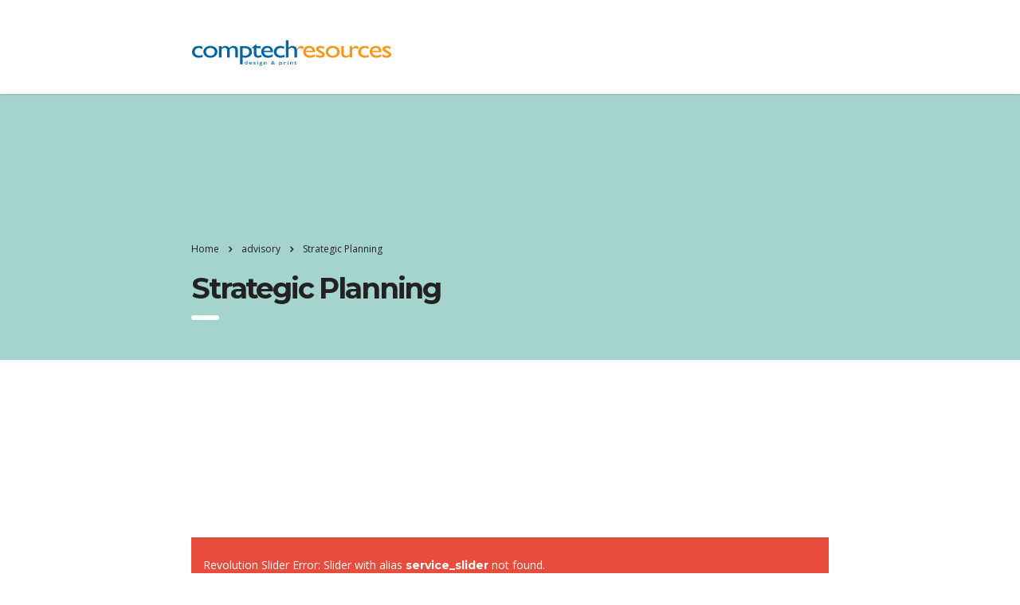

--- FILE ---
content_type: text/html; charset=UTF-8
request_url: https://ctr.com.my/services/strategic-planning/
body_size: 8984
content:

<!DOCTYPE html>
<html lang="en-US">
<head>
    <meta charset="UTF-8">
    <meta name="viewport" content="width=device-width, initial-scale=1">
    <link rel="profile" href="http://gmpg.org/xfn/11">
    <link rel="pingback" href="https://ctr.com.my/xmlrpc.php">
    <title>Strategic Planning &#8211; Comptechresources</title>
<link rel='dns-prefetch' href='//fonts.googleapis.com' />
<link rel='dns-prefetch' href='//s.w.org' />
<link rel="alternate" type="application/rss+xml" title="Comptechresources &raquo; Feed" href="https://ctr.com.my/feed/" />
<link rel="alternate" type="application/rss+xml" title="Comptechresources &raquo; Comments Feed" href="https://ctr.com.my/comments/feed/" />
		<script type="text/javascript">
			window._wpemojiSettings = {"baseUrl":"https:\/\/s.w.org\/images\/core\/emoji\/13.0.0\/72x72\/","ext":".png","svgUrl":"https:\/\/s.w.org\/images\/core\/emoji\/13.0.0\/svg\/","svgExt":".svg","source":{"concatemoji":"https:\/\/ctr.com.my\/wp-includes\/js\/wp-emoji-release.min.js?ver=5.5.17"}};
			!function(e,a,t){var n,r,o,i=a.createElement("canvas"),p=i.getContext&&i.getContext("2d");function s(e,t){var a=String.fromCharCode;p.clearRect(0,0,i.width,i.height),p.fillText(a.apply(this,e),0,0);e=i.toDataURL();return p.clearRect(0,0,i.width,i.height),p.fillText(a.apply(this,t),0,0),e===i.toDataURL()}function c(e){var t=a.createElement("script");t.src=e,t.defer=t.type="text/javascript",a.getElementsByTagName("head")[0].appendChild(t)}for(o=Array("flag","emoji"),t.supports={everything:!0,everythingExceptFlag:!0},r=0;r<o.length;r++)t.supports[o[r]]=function(e){if(!p||!p.fillText)return!1;switch(p.textBaseline="top",p.font="600 32px Arial",e){case"flag":return s([127987,65039,8205,9895,65039],[127987,65039,8203,9895,65039])?!1:!s([55356,56826,55356,56819],[55356,56826,8203,55356,56819])&&!s([55356,57332,56128,56423,56128,56418,56128,56421,56128,56430,56128,56423,56128,56447],[55356,57332,8203,56128,56423,8203,56128,56418,8203,56128,56421,8203,56128,56430,8203,56128,56423,8203,56128,56447]);case"emoji":return!s([55357,56424,8205,55356,57212],[55357,56424,8203,55356,57212])}return!1}(o[r]),t.supports.everything=t.supports.everything&&t.supports[o[r]],"flag"!==o[r]&&(t.supports.everythingExceptFlag=t.supports.everythingExceptFlag&&t.supports[o[r]]);t.supports.everythingExceptFlag=t.supports.everythingExceptFlag&&!t.supports.flag,t.DOMReady=!1,t.readyCallback=function(){t.DOMReady=!0},t.supports.everything||(n=function(){t.readyCallback()},a.addEventListener?(a.addEventListener("DOMContentLoaded",n,!1),e.addEventListener("load",n,!1)):(e.attachEvent("onload",n),a.attachEvent("onreadystatechange",function(){"complete"===a.readyState&&t.readyCallback()})),(n=t.source||{}).concatemoji?c(n.concatemoji):n.wpemoji&&n.twemoji&&(c(n.twemoji),c(n.wpemoji)))}(window,document,window._wpemojiSettings);
		</script>
		<style type="text/css">
img.wp-smiley,
img.emoji {
	display: inline !important;
	border: none !important;
	box-shadow: none !important;
	height: 1em !important;
	width: 1em !important;
	margin: 0 .07em !important;
	vertical-align: -0.1em !important;
	background: none !important;
	padding: 0 !important;
}
</style>
	<link rel='stylesheet' id='wp-block-library-css'  href='https://ctr.com.my/wp-includes/css/dist/block-library/style.min.css?ver=5.5.17' type='text/css' media='all' />
<link rel='stylesheet' id='stm-stm-css'  href='http://ctr.com.my/wp-content/uploads/stm_fonts/stm/stm.css?ver=1.0' type='text/css' media='all' />
<link rel='stylesheet' id='rs-plugin-settings-css'  href='https://ctr.com.my/wp-content/plugins/revslider/public/assets/css/settings.css?ver=5.4.8.3' type='text/css' media='all' />
<style id='rs-plugin-settings-inline-css' type='text/css'>
#rs-demo-id {}
</style>
<link rel='stylesheet' id='bootstrap-css'  href='https://ctr.com.my/wp-content/themes/consulting/assets/css/bootstrap.min.css?ver=5.5.17' type='text/css' media='all' />
<link rel='stylesheet' id='consulting-style-css'  href='https://ctr.com.my/wp-content/themes/consulting/style.css?ver=5.5.17' type='text/css' media='all' />
<link rel='stylesheet' id='consulting-layout-css'  href='https://ctr.com.my/wp-content/themes/consulting/assets/css/layout_4/main.css?ver=5.5.17' type='text/css' media='all' />
<style id='consulting-layout-inline-css' type='text/css'>
.page_title{ background-repeat: repeat !important; }.mtc, .mtc_h:hover{
					color: #30344d!important
				}.stc, .stc_h:hover{
					color: #038875!important
				}.ttc, .ttc_h:hover{
					color: #a5d4ce!important
				}.mbc, .mbc_h:hover, .stm-search .stm_widget_search button{
					background-color: #30344d!important
				}.sbc, .sbc_h:hover{
					background-color: #038875!important
				}.tbc, .tbc_h:hover{
					background-color: #a5d4ce!important
				}.mbdc, .mbdc_h:hover{
					border-color: #30344d!important
				}.sbdc, .sbdc_h:hover{
					border-color: #038875!important
				}.tbdc, .tbdc_h:hover{
					border-color: #a5d4ce!important
				}
</style>
<link rel='stylesheet' id='child-style-css'  href='https://ctr.com.my/wp-content/themes/consulting-child/style.css?ver=5.5.17' type='text/css' media='all' />
<link rel='stylesheet' id='font-awesome-css'  href='https://ctr.com.my/wp-content/themes/consulting/assets/css/font-awesome.min.css?ver=5.5.17' type='text/css' media='all' />
<link rel='stylesheet' id='select2-css'  href='https://ctr.com.my/wp-content/themes/consulting/assets/css/select2.min.css?ver=5.5.17' type='text/css' media='all' />
<link rel='stylesheet' id='header_builder-css'  href='https://ctr.com.my/wp-content/themes/consulting/assets/css/header_builder.css?ver=5.5.17' type='text/css' media='all' />
<link rel='stylesheet' id='consulting-default-font-css'  href='https://fonts.googleapis.com/css?family=Open+Sans%3A400%2C300%2C300italic%2C400italic%2C600%2C600italic%2C700%2C700italic%2C800%2C800italic%26subset%3Dlatin%2Cgreek%2Cgreek-ext%2Cvietnamese%2Ccyrillic-ext%2Clatin-ext%2Ccyrillic%7CMontserrat%3A400%2C700&#038;ver=5.5.17' type='text/css' media='all' />
<link rel='stylesheet' id='stm_megamenu-css'  href='https://ctr.com.my/wp-content/themes/consulting/inc/megamenu/assets/css/megamenu.css?ver=5.5.17' type='text/css' media='all' />
<!--[if lt IE 9]>
<link rel='stylesheet' id='vc_lte_ie9-css'  href='https://ctr.com.my/wp-content/plugins/js_composer/assets/css/vc_lte_ie9.min.css?ver=6.0.3' type='text/css' media='screen' />
<![endif]-->
<link rel='stylesheet' id='js_composer_front-css'  href='https://ctr.com.my/wp-content/plugins/js_composer/assets/css/js_composer.min.css?ver=6.0.3' type='text/css' media='all' />
<style id='js_composer_front-inline-css' type='text/css'>
.vc_custom_1452836633781{margin-bottom: 53px !important;}.vc_custom_1452837797829{margin-bottom: 51px !important;}.vc_custom_1452840284250{padding-top: 47px !important;padding-bottom: 18px !important;background-color: #f2f2f2 !important;}.vc_custom_1453962267188{margin-bottom: 33px !important;padding-top: 47px !important;padding-bottom: 60px !important;background-image: url(http://consulting.stylemixthemes.com/demo/wp-content/uploads/2016/05/placeholder.gif?id=593) !important;background-position: center !important;background-repeat: no-repeat !important;background-size: cover !important;}.vc_custom_1453099700139{margin-bottom: 48px !important;}.vc_custom_1453974134693{margin-bottom: -60px !important;padding-top: 82px !important;padding-bottom: 125px !important;}.vc_custom_1453464607012{margin-bottom: 30px !important;}.vc_custom_1452839683405{margin-bottom: 40px !important;}.vc_custom_1452839824807{margin-bottom: 27px !important;}.vc_custom_1452839938467{margin-bottom: 27px !important;}.vc_custom_1452839938467{margin-bottom: 27px !important;}.vc_custom_1456312189778{margin-bottom: 40px !important;}.vc_custom_1453448862907{padding-top: 10px !important;padding-right: 50px !important;padding-bottom: 36px !important;padding-left: 50px !important;}.vc_custom_1453448925038{padding-top: 10px !important;padding-right: 50px !important;padding-bottom: 36px !important;padding-left: 50px !important;}.vc_custom_1453448929734{padding-top: 10px !important;padding-right: 50px !important;padding-bottom: 36px !important;padding-left: 50px !important;}.vc_custom_1456312179889{margin-bottom: 34px !important;}.vc_custom_1456312171801{margin-bottom: 38px !important;}.vc_custom_1453096632149{margin-bottom: 28px !important;}.vc_custom_1453100015494{margin-bottom: 40px !important;}
</style>
<link rel='stylesheet' id='stm_hb_main-css'  href='https://ctr.com.my/wp-content/plugins/pearl-header-builder/assets/frontend/assets/css/header/main.css?ver=1.0' type='text/css' media='all' />
<link rel='stylesheet' id='stm_hb_sticky-css'  href='https://ctr.com.my/wp-content/plugins/pearl-header-builder/assets/frontend/assets/vendor/sticky.css?ver=1.0' type='text/css' media='all' />
<link rel='stylesheet' id='fontawesome-css'  href='https://ctr.com.my/wp-content/plugins/pearl-header-builder/assets/frontend/assets/css/font-awesome.min.css?ver=1.0' type='text/css' media='all' />
<script type='text/javascript' src='https://ctr.com.my/wp-includes/js/jquery/jquery.js?ver=1.12.4-wp' id='jquery-core-js'></script>
<script type='text/javascript' src='https://ctr.com.my/wp-content/plugins/revslider/public/assets/js/jquery.themepunch.tools.min.js?ver=5.4.8.3' id='tp-tools-js'></script>
<script type='text/javascript' src='https://ctr.com.my/wp-content/plugins/revslider/public/assets/js/jquery.themepunch.revolution.min.js?ver=5.4.8.3' id='revmin-js'></script>
<script type='text/javascript' src='https://ctr.com.my/wp-content/themes/consulting/inc/megamenu/assets/js/megamenu.js?ver=5.5.17' id='stm_megamenu-js'></script>
<link rel="https://api.w.org/" href="https://ctr.com.my/wp-json/" /><link rel="EditURI" type="application/rsd+xml" title="RSD" href="https://ctr.com.my/xmlrpc.php?rsd" />
<link rel="wlwmanifest" type="application/wlwmanifest+xml" href="https://ctr.com.my/wp-includes/wlwmanifest.xml" /> 
<link rel='prev' title='Financial Projections' href='https://ctr.com.my/services/financial-projections-analysis/' />
<link rel='next' title='Trades &#038; Stocks' href='https://ctr.com.my/services/trades-stocks/' />
<meta name="generator" content="WordPress 5.5.17" />
<link rel="canonical" href="https://ctr.com.my/services/strategic-planning/" />
<link rel='shortlink' href='https://ctr.com.my/?p=567' />
<link rel="alternate" type="application/json+oembed" href="https://ctr.com.my/wp-json/oembed/1.0/embed?url=https%3A%2F%2Fctr.com.my%2Fservices%2Fstrategic-planning%2F" />
<link rel="alternate" type="text/xml+oembed" href="https://ctr.com.my/wp-json/oembed/1.0/embed?url=https%3A%2F%2Fctr.com.my%2Fservices%2Fstrategic-planning%2F&#038;format=xml" />
        <script type="text/javascript">
            var ajaxurl = 'https://ctr.com.my/wp-admin/admin-ajax.php';
            var stm_ajax_load_events = 'ab33153426';
            var stm_ajax_load_portfolio = 'e7430f7e64';
            var stm_ajax_add_event_member_sc = 'e2a0c3fb0d';
            var stm_custom_register = 'c3695c7b4d';
            var stm_get_prices = 'f197f5b2ad';
            var stm_get_history = 'cddb1100b5';
            var consulting_install_plugin = '11c7d36cf5';
            var stm_ajax_add_review = '33e33598a6';
        </script>
        <meta name="generator" content="Powered by WPBakery Page Builder - drag and drop page builder for WordPress."/>
<meta name="generator" content="Powered by Slider Revolution 5.4.8.3 - responsive, Mobile-Friendly Slider Plugin for WordPress with comfortable drag and drop interface." />
<script type="text/javascript">function setREVStartSize(e){									
						try{ e.c=jQuery(e.c);var i=jQuery(window).width(),t=9999,r=0,n=0,l=0,f=0,s=0,h=0;
							if(e.responsiveLevels&&(jQuery.each(e.responsiveLevels,function(e,f){f>i&&(t=r=f,l=e),i>f&&f>r&&(r=f,n=e)}),t>r&&(l=n)),f=e.gridheight[l]||e.gridheight[0]||e.gridheight,s=e.gridwidth[l]||e.gridwidth[0]||e.gridwidth,h=i/s,h=h>1?1:h,f=Math.round(h*f),"fullscreen"==e.sliderLayout){var u=(e.c.width(),jQuery(window).height());if(void 0!=e.fullScreenOffsetContainer){var c=e.fullScreenOffsetContainer.split(",");if (c) jQuery.each(c,function(e,i){u=jQuery(i).length>0?u-jQuery(i).outerHeight(!0):u}),e.fullScreenOffset.split("%").length>1&&void 0!=e.fullScreenOffset&&e.fullScreenOffset.length>0?u-=jQuery(window).height()*parseInt(e.fullScreenOffset,0)/100:void 0!=e.fullScreenOffset&&e.fullScreenOffset.length>0&&(u-=parseInt(e.fullScreenOffset,0))}f=u}else void 0!=e.minHeight&&f<e.minHeight&&(f=e.minHeight);e.c.closest(".rev_slider_wrapper").css({height:f})					
						}catch(d){console.log("Failure at Presize of Slider:"+d)}						
					};</script>
<noscript><style> .wpb_animate_when_almost_visible { opacity: 1; }</style></noscript></head>
<body class="stm_service-template-default single single-stm_service postid-567 site_layout_4  header_style_1 header_full_width wpb-js-composer js-comp-ver-6.0.3 vc_responsive">
<div id="wrapper">
    <div id="fullpage" class="content_wrapper">
                        <header id="header">
                            <style type="text/css" id="styles-stm_hb_settings">@media (max-width:1023px) and (min-width:425px) {.stm-header__element.object259{order: -2100}}@media (max-width:425px) {.stm-header__element.object259{order: -2100}}.stm-header__element.object259{}.stm-header{}.stm-header:before{}.stm-header__row_color_top{} .stm-header__row_color_top .stm-icontext__text {color:;} .stm-header__row_color_top a {color:;} .stm-header__row_color_top .dropdown-toggle {color:!important;} .stm-header__row_color_top a:hover, .stm-navigation__default > ul > li > a:hover {color:!important;} .stm-header__row_color_top li:hover a {color:;} .stm-header__row_color_top .stm-switcher__trigger_default:after {border-top-color:;} .stm-header__row_color_top .dropdown-toggle:after {border-top-color:!important;}.stm-header__row_color_top:before{}.stm-header__row_color_center{padding-top:20px;padding-bottom:20px;} .stm-header__row_color_center .stm-icontext__text {color:;} .stm-header__row_color_center a {color:;} .stm-header__row_color_center .dropdown-toggle {color:!important;} .stm-header__row_color_center li:hover > a {color:!important;} .stm-header__row_color_center a:hover, .stm-navigation__default > ul > li > a:hover {color:!important;} .stm-header__row_color_center a > .divider {color:!important;} .stm-header__row_color_center a:hover > .divider {color:!important;} .stm-header__row_color_center li:hover > a > .divider {color:!important;} .stm-header__row_color_center .stm-switcher__trigger_default:after {border-top-color:;} .stm-header__row_color_center .dropdown-toggle:after {border-top-color:!important;}.stm-header__row_color_center:before{}.stm-header__row_color_bottom{} .stm-header__row_color_bottom .stm-icontext__text {color:;} .stm-header__row_color_bottom a {color:;} .stm-header__row_color_bottom .dropdown-toggle {color:!important;} .stm-header__row_color_bottom a:hover, .stm-navigation__default > ul > li > a:hover {color:!important;} .stm-header__row_color_bottom li:hover a {color:;} .stm-header__row_color_bottom .stm-switcher__trigger_default:after {border-top-color:;} .stm-header__row_color_bottom .dropdown-toggle:after {border-top-color:!important;}.stm-header__row_color_bottom:before{}                .stm_hb_mtc,.stm_hb_mtc_h:hover,.stm_hb_mtc_b:before,.stm_hb_mtc_b_h:hover:before,.stm_hb_mtc_a:after,.stm_hb_mtc_a_h:hover:after,.stm_hb_mtc_a_h.active,.mini-cart {color: #00263b !important}
                            .stm_hb_stc,.stm_hb_stc_h:hover,.stm_hb_stc_a:after,.stm_hb_stc_a_h:hover:after,.stm_hb_stc_b:before,.stm_hb_stc_b_h:hover:before {color: #e5452b !important}
                            .stm_hb_ttc,.stm_hb_ttc_h:hover,.stm_hb_ttc_a:after,.stm_hb_ttc_a_h:hover:after,.stm_hb_ttc_b:before,.stm_hb_ttc_b_h:hover:before {color: #009aee !important}
                            .stm_hb_mbc,.stm_hb_mbc_h:hover,.stm_hb_mbc_b:before,.stm_hb_mbc_b_h:hover:before,.stm_hb_mbc_a:after,.stm_hb_mbc_a_h:hover:after,.stm_hb_mbc_h.active,.stm-search .stm_widget_search button[type=submit] {background-color: #00263b !important}
                            .stm_hb_sbc,.stm_hb_sbc_h:hover,.stm_hb_sbc_a:after,.stm_hb_sbc_a_h:hover:after,.stm_hb_sbc_b:before,.stm_hb_sbc_b_h:hover:before {background-color: #e5452b !important}
                            .stm_hb_tbc,.stm_hb_tbc_h:hover,.stm_hb_tbc_h.active,.stm_hb_tbc_a:after,.stm_hb_tbc_a_h:hover:after,.stm_hb_tbc_b:before,.stm_hb_tbc_b_h:hover:before {background-color: #009aee !important}
                            .stm_hb_mbdc,.stm_hb_mbdc_h:hover,.stm_hb_mbdc_b:before,.stm_hb_mbdc_b_h:hover:before,.stm_hb_mbdc_a:after,.stm_hb_mbdc_a_h:hover:after,.stm-search .stm_widget_search .form-control:focus {border-color: #00263b !important}
                            .stm_hb_sbdc,.stm_hb_sbdc_h:hover,.stm_hb_sbdc_a:after,.stm_hb_sbdc_a_h:hover:after,.stm_hb_sbdc_b:before,.stm_hb_sbdc_b_h:hover:before {border-color: #e5452b !important}
                            .stm_hb_tbdc,.stm_hb_tbdc_h:hover,.stm_hb_tbdc_a:after,.stm_hb_tbdc_a_h:hover:after,.stm_hb_tbdc_b:before,.stm_hb_tbdc_b_h:hover:before {border-color: #009aee !important}
            </style>
<script type="text/javascript">
    var stm_sticky = '';
</script>

<div class="stm-header stm-header__hb" id="stm_stm_hb_settings">
					
            <div class="stm-header__row_color stm-header__row_color_center elements_in_row_1">
                <div class="container">
                    <div class="stm-header__row stm-header__row_center">
						                                <div class="stm-header__cell stm-header__cell_left">
									                                            <div class="stm-header__element object259 stm-header__element_">
												

	<div class="stm-logo">
		<a href="https://ctr.com.my" title="">
                            <img src="https://ctr.com.my/wp-content/uploads/2019/11/ctr_logo.svg" class="attachment-full size-full" alt="" loading="lazy" style="width:252px" />            		</a>
	</div>

                                              </div>
										                                </div>
							                    </div>
                </div>
            </div>
				</div>



<div class="stm-header__overlay"></div>

<div class="stm_mobile__header">
	<div class="custom-mobile-logo">
		<a href="https://ctr.com.my/" title="Home"><img src="http://databackup.com.my/ctr/wp-content/uploads/2019/11/ctr_logo.svg"></a>
	</div>
    <div class="container">
        <div class="stm_flex stm_flex_center stm_flex_last stm_flex_nowrap">
                            <div class="stm_mobile__logo">
                    <a href="https://ctr.com.my/"
                       title="Home">
                        <img src="https://ctr.com.my/wp-content/uploads/2021/02/logo.jpg"
                             alt="Site Logo"/>
                    </a>
                </div>
                        <div class="stm_mobile__switcher stm_flex_last js_trigger__click"
                 data-element=".stm-header, .stm-header__overlay"
                 data-toggle="false">
                <span class="stm_hb_mbc"></span>
                <span class="stm_hb_mbc"></span>
                <span class="stm_hb_mbc"></span>
            </div>
        </div>
    </div>
</div>                    </header>
        <div id="main" >
            	<div class="page_title">
					<div class="container">
				            <div class="breadcrumbs">
                <!-- Breadcrumb NavXT 6.5.0 -->
<span typeof="v:Breadcrumb"><a rel="v:url" property="v:title" title="Go to Comptechresources." href="https://ctr.com.my" class="home">Home</a></span><span><i class="fa fa-angle-right"></i></span><span property="itemListElement" typeof="ListItem"><a property="item" typeof="WebPage" title="Go to the advisory Categories archives." href="https://ctr.com.my/stm_service_category/advisory/" class="taxonomy stm_service_category"><span property="name">advisory</span></a><meta property="position" content="2"></span><span><i class="fa fa-angle-right"></i></span><span property="itemListElement" typeof="ListItem"><span property="name">Strategic Planning</span><meta property="position" content="3"></span>            </div>
        															<h1 class="h2">Strategic Planning</h1>
												</div>
			</div>
            <div class="container">

<div class="content-area">

	<article id="post-567" class="post-567 stm_service type-stm_service status-publish has-post-thumbnail hentry stm_service_category-advisory stm_service_category-consulting stm_service_category-human-capital stm_service_category-mergers-acquisitions stm_service_category-operations stm_service_category-regulatory stm_service_category-strategy stm_service_category-tax">
	<div class="entry-content">
		            <div class="vc_row wpb_row vc_row-fluid vc_custom_1452836633781"><div class="wpb_column vc_column_container vc_col-sm-12"><div class="vc_column-inner "><div class="wpb_wrapper">		<div style="width:800px;height:300px;margin-bottom:10px;margin:0px auto;">
			<div style="margin: auto; line-height: 40px; font-size: 14px; color: #FFF; padding: 15px; background: #E74C3C; margin: 20px 0px;">
				Revolution Slider Error: Slider with alias <strong>service_slider</strong> not found. <br>Maybe you mean: 'work-slider'			</div>
		</div>
		<script type="text/javascript">
			jQuery(document).ready(function(){
				jQuery(".rev_slider").show();
			});
		</script>
		</div></div></div></div><div class="vc_row wpb_row vc_row-fluid"><div class="wpb_column vc_column_container vc_col-sm-12"><div class="vc_column-inner "><div class="wpb_wrapper"><div class="vc_custom_heading vc_custom_1453464607012 text_align_center" ><h1 style="text-align: center" >trades &amp; stocks</h1></div></div></div></div></div><div class="vc_row wpb_row vc_row-fluid vc_custom_1452837797829"><div class="wpb_column vc_column_container vc_col-sm-6"><div class="vc_column-inner "><div class="wpb_wrapper">
	<div class="wpb_text_column wpb_content_element " >
		<div class="wpb_wrapper">
			<p>Strategic planning means planning in a way that maximizes outcomes. Too many companies reach success once but then end up floundering. The reason is that these companies did not plan with any strategy in mind. Financial WordPress theme ensures that all of its clients have a strategic plan that outlines the company’s vision and how it aims to achieve that vision:</p>
<ul>
<li><span style="font-size: 13px; line-height: 22px;"><strong>Don James/Semplice</strong> – Article and News research</span></li>
<li><span style="font-size: 13px; line-height: 22px;"><strong>HighVoltageBusiness</strong> – Company and Industry Research</span></li>
<li><span style="font-size: 13px; line-height: 22px;"><strong>Goovers</strong> – Company and Industry Research</span></li>
<li><span style="font-size: 13px; line-height: 22px;"><strong>IRISpace </strong> – Industry Research</span></li>
<li><span style="font-size: 13px; line-height: 22px;"><strong>Lexos-Nexos </strong> – Company, Industry, Market Research</span></li>
<li><span style="font-size: 13px; line-height: 22px;"><strong>Plombett</strong> – Industry Research</span></li>
<li><span style="font-size: 13px; line-height: 22px;"><strong>Pronounce</strong> – market analysis report “slices”</span></li>
</ul>

		</div>
	</div>
</div></div></div><div class="wpb_column vc_column_container vc_col-sm-6"><div class="vc_column-inner "><div class="wpb_wrapper">	<div class="stm_chart legend_position_bottom">
		<canvas id="chart_697d2ae9b8e8a"></canvas>
						<ul class="chart-legend">
																	<li><span style="background-color:#fe6c61;"></span>One</li>
																	<li><span style="background-color:#5472d2;"></span>Two</li>
									</ul>
				<script type="text/javascript">

			jQuery(window).on('load', function ($) {
								var ChartData_chart_697d2ae9b8e8a = {"labels":["JAN"," FEB"," MAR"," APR"," MAY"," JUN"," JUL"," AUG"],"datasets":[{"label":"One","fillColor":"rgba(254, 108, 97, 0.8)","strokeColor":"rgba(254, 108, 97, 0)","highlightFill":"rgba(254, 108, 97, 1)","highlightStroke":"rgba(254, 108, 97, 1)","pointColor":"#fe6c61","data":["10"," 15"," 20"," 25"," 27"," 25"," 23"," 25"]},{"label":"Two","fillColor":"rgba(84, 114, 210, 0.8)","strokeColor":"rgba(84, 114, 210, 0)","highlightFill":"rgba(84, 114, 210, 1)","highlightStroke":"rgba(84, 114, 210, 1)","pointColor":"#5472d2","data":["25"," 18"," 16"," 17"," 20"," 25"," 30"," 35"]}]};
								var chart_697d2ae9b8e8a = jQuery("#chart_697d2ae9b8e8a").get(0).getContext("2d");
				chart_697d2ae9b8e8a.canvas.width = 540;
				chart_697d2ae9b8e8a.canvas.height = 340;
								new Chart(chart_697d2ae9b8e8a).Bar(ChartData_chart_697d2ae9b8e8a, {
					responsive: false
				});
							});


		</script>
	</div>
</div></div></div></div><div data-vc-full-width="true" data-vc-full-width-init="false" class="vc_row wpb_row vc_row-fluid vc_custom_1452840284250 vc_row-has-fill"><div class="wpb_column vc_column_container vc_col-sm-12"><div class="vc_column-inner "><div class="wpb_wrapper"><div class="vc_custom_heading vc_custom_1452839683405 text_align_center" ><h2 style="text-align: center" >reliable &amp; safe</h2></div><div class="vc_row wpb_row vc_inner vc_row-fluid vc_custom_1452839824807"><div class="wpb_column vc_column_container vc_col-sm-6"><div class="vc_column-inner"><div class="wpb_wrapper">

	                    <div onClick="return true" class="icon_box  style_1 icon_left clearfix">
                                    <div class="icon  font-color_default font-color_base_bg" style="width:70px"><i style="font-size:26px;  " class="stm-libra"></i></div>
                        <div class="icon_text">
                                    <h5  class="font-color_base no_stripe">Financial Regulation</h5>
                                <p>Licensed by the Cyprus Securities and Exchange Commission under licence number 138/11 in accordance with the Markets in Financial Instruments Directive.</p>
            </div>
                    </div>
        	
</div></div></div><div class="wpb_column vc_column_container vc_col-sm-6"><div class="vc_column-inner"><div class="wpb_wrapper">

	                    <div onClick="return true" class="icon_box  style_1 icon_left clearfix">
                                    <div class="icon  font-color_default font-color_base_bg" style="width:70px"><i style="font-size:30px;  " class="stm-security"></i></div>
                        <div class="icon_text">
                                    <h5  class="font-color_base no_stripe">Insured Client Funds</h5>
                                <p>We are a proud member of the Investor Compensation Fund which acts as a guarantor of last resort for our investors. IFC covers the maximum amount of 20.000 EUR for MiFID clients.</p>
            </div>
                    </div>
        	
</div></div></div></div><div class="vc_row wpb_row vc_inner vc_row-fluid vc_custom_1452839938467"><div class="wpb_column vc_column_container vc_col-sm-6"><div class="vc_column-inner"><div class="wpb_wrapper">

	                    <div onClick="return true" class="icon_box  style_1 icon_left clearfix">
                                    <div class="icon  font-color_default font-color_base_bg" style="width:70px"><i style="font-size:23px;  " class="stm-home"></i></div>
                        <div class="icon_text">
                                    <h5  class="font-color_base no_stripe">Segregated Accounts</h5>
                                <p>Investor’s money is kept in segregated accounts with top-tier banks that cannot be claimed by creditors or used by us. Account base currencies are available in EUR, GBP, USD, CHF and JPY.</p>
            </div>
                    </div>
        	
</div></div></div><div class="wpb_column vc_column_container vc_col-sm-6"><div class="vc_column-inner"><div class="wpb_wrapper">

	                    <div onClick="return true" class="icon_box  style_1 icon_left clearfix">
                                    <div class="icon  font-color_default font-color_base_bg" style="width:70px"><i style="font-size:23px;  " class="stm-rating_down"></i></div>
                        <div class="icon_text">
                                    <h5  class="font-color_base no_stripe">Negative Balance Protection</h5>
                                <p>Through the use of an automated transaction monitoring and risk management system, a Consulting WP client’s account will never be allowed to reach negative balance.</p>
            </div>
                    </div>
        	
</div></div></div></div><div class="vc_row wpb_row vc_inner vc_row-fluid vc_custom_1452839938467"><div class="wpb_column vc_column_container vc_col-sm-6"><div class="vc_column-inner"><div class="wpb_wrapper">

	                    <div onClick="return true" class="icon_box  style_1 icon_left clearfix">
                                    <div class="icon  font-color_default font-color_base_bg" style="width:70px"><i style="font-size:28px;  " class="stm-badge"></i></div>
                        <div class="icon_text">
                                    <h5  class="font-color_base no_stripe">Extreme Transparency Policy</h5>
                                <p>Our Extreme Transparency Policy ensures that the client receives a transparent price feed, transparent liquidity, transparent historical data, transparent market information at all times.</p>
            </div>
                    </div>
        	
</div></div></div><div class="wpb_column vc_column_container vc_col-sm-6"><div class="vc_column-inner"><div class="wpb_wrapper">

	                    <div onClick="return true" class="icon_box  style_1 icon_left clearfix">
                                    <div class="icon  font-color_default font-color_base_bg" style="width:70px"><i style="font-size:22px;  " class="stm-graph"></i></div>
                        <div class="icon_text">
                                    <h5  class="font-color_base no_stripe">USD 825.000.000 NOP</h5>
                                <p>The total value of all of the client’s open positions combined (net open position) may not surpass USD 825.000.000.</p>
            </div>
                    </div>
        	
</div></div></div></div></div></div></div></div><div class="vc_row-full-width vc_clearfix"></div><div data-vc-full-width="true" data-vc-full-width-init="false" class="vc_row wpb_row vc_row-fluid overlay_4 fixed_bg vc_custom_1453962267188 vc_row-has-fill"><div class="wpb_column vc_column_container vc_col-sm-12"><div class="vc_column-inner "><div class="wpb_wrapper"><div class="vc_custom_heading vc_custom_1456312189778 text_align_center" ><h2 style="color: #ffffff;text-align: center" >Why traders choose us</h2></div><div class="vc_row wpb_row vc_inner vc_row-fluid"><div class="wpb_column vc_column_container vc_col-sm-4"><div class="vc_column-inner"><div class="wpb_wrapper">
<div class="info_box vc_custom_1453448862907 align_center style_2 ">

	
	
	
							
		
					<div class="title">
													<h4 class="no_stripe">Raw Spreads</h4>
							</div>
				<p><span style="font-size: 13px; line-height: 18px;">Receive premium pricing from Top Tier financial institutions. Pricing from Top Tier financial institutions.</span></p>
		 <a class="read_more" target="_self" href="#"><span>Read More</span><i class=" fa fa-chevron-right stm_icon"></i></a>		
	
	</div></div></div></div><div class="wpb_column vc_column_container vc_col-sm-4"><div class="vc_column-inner"><div class="wpb_wrapper">
<div class="info_box vc_custom_1453448925038 align_center style_2 ">

	
	
	
							
		
					<div class="title">
													<h4 class="no_stripe">No Dealing Desk</h4>
							</div>
				<p><span style="font-size: 13px; line-height: 18px;">With Consulting WP you’ll get no re-quotes, no dealer intervention and fair order execution.</span></p>
		 <a class="read_more" target="_self" href="#"><span>Read More</span><i class=" fa fa-chevron-right stm_icon"></i></a>		
	
	</div></div></div></div><div class="wpb_column vc_column_container vc_col-sm-4"><div class="vc_column-inner"><div class="wpb_wrapper">
<div class="info_box vc_custom_1453448929734 align_center style_2 ">

	
	
	
							
		
					<div class="title">
													<h4 class="no_stripe">State of the Art</h4>
							</div>
				<p><span style="font-size: 13px; line-height: 18px;">Trade Forex and CFDs with the world’s best trading platforms on your desktop or mobile device.</span></p>
		 <a class="read_more" target="_self" href="#"><span>Read More</span><i class=" fa fa-chevron-right stm_icon"></i></a>		
	
	</div></div></div></div></div></div></div></div></div><div class="vc_row-full-width vc_clearfix"></div><div class="vc_row wpb_row vc_row-fluid vc_custom_1453099700139"><div class="wpb_column vc_column_container vc_col-sm-6"><div class="vc_column-inner "><div class="wpb_wrapper"><div class="vc_custom_heading vc_custom_1456312179889 text_align_left" ><h4 style="text-align: left" >Strategy development</h4></div>	<div class="stm_chart legend_position_bottom">
		<canvas id="chart_697d2ae9bfc25"></canvas>
						<ul class="chart-legend">
																	<li><span style="background-color:#fe6c61;"></span>One</li>
																	<li><span style="background-color:#5472d2;"></span>Two</li>
									</ul>
				<script type="text/javascript">

			jQuery(window).on('load', function ($) {
								var ChartData_chart_697d2ae9bfc25 = {"labels":["JAN"," FEB"," MAR"," APR"," MAY"," JUN"," JUL"," AUG"],"datasets":[{"label":"One","fillColor":"rgba(254, 108, 97, 0.2)","strokeColor":"rgba(254, 108, 97, 1)","pointColor":"#fe6c61","pointStrokeColor":"#fff","pointHighlightFill":"#fff","pointHighlightStroke":"rgba(254, 108, 97, 1)","data":["10"," 15"," 20"," 25"," 27"," 25"," 23"," 25"]},{"label":"Two","fillColor":"rgba(84, 114, 210, 0.2)","strokeColor":"rgba(84, 114, 210, 1)","pointColor":"#5472d2","pointStrokeColor":"#fff","pointHighlightFill":"#fff","pointHighlightStroke":"rgba(84, 114, 210, 1)","data":["25"," 18"," 16"," 17"," 20"," 25"," 30"," 35"]}]};
								var chart_697d2ae9bfc25 = jQuery("#chart_697d2ae9bfc25").get(0).getContext("2d");
				chart_697d2ae9bfc25.canvas.width = 540;
				chart_697d2ae9bfc25.canvas.height = 230;
								new Chart(chart_697d2ae9bfc25).Line(ChartData_chart_697d2ae9bfc25, {
					responsive: false
				});
							});


		</script>
	</div>
</div></div></div><div class="wpb_column vc_column_container vc_col-sm-6"><div class="vc_column-inner "><div class="wpb_wrapper"><div class="vc_custom_heading vc_custom_1456312171801 text_align_left" ><h4 style="text-align: left" >Range of markets</h4></div><div class="vc_row wpb_row vc_inner vc_row-fluid vc_custom_1453096632149"><div class="wpb_column vc_column_container vc_col-sm-6"><div class="vc_column-inner"><div class="wpb_wrapper">

	                    <div onClick="return true" class="icon_box  style_1 icon_left_transparent clearfix">
        							<div class="icon  font-color_default font-color_base_bg" style="width:28px"><i style="font-size:18px;  " class="stm-target"></i></div>
										<h5  class="font-color_base no_stripe">forex</h5>
						<div class="icon_text">
				<p>Trade Forex with leverage, sixty currency pairs, fast execution and No Dealing Desk.</p>
			</div>
                    </div>
        	
</div></div></div><div class="wpb_column vc_column_container vc_col-sm-6"><div class="vc_column-inner"><div class="wpb_wrapper">

	                    <div onClick="return true" class="icon_box  style_1 icon_left_transparent clearfix">
        							<div class="icon  font-color_default font-color_base_bg" style="width:28px"><i style="font-size:18px;  " class="stm-graph"></i></div>
										<h5  class="font-color_base no_stripe">indices</h5>
						<div class="icon_text">
				<p>Trade 15 Index CFDs and take a position according to your view of the overall market.</p>
			</div>
                    </div>
        	
</div></div></div></div><div class="vc_row wpb_row vc_inner vc_row-fluid"><div class="wpb_column vc_column_container vc_col-sm-6"><div class="vc_column-inner"><div class="wpb_wrapper">

	                    <div onClick="return true" class="icon_box  style_1 icon_left_transparent clearfix">
        							<div class="icon  font-color_default font-color_base_bg" style="width:28px"><i style="font-size:18px;  " class="stm-metals"></i></div>
										<h5  class="font-color_base no_stripe">metals</h5>
						<div class="icon_text">
				<p>Trade gold and silver and take advantage of our advanced platforms and no-deposit-fees policy.</p>
			</div>
                    </div>
        	
</div></div></div><div class="wpb_column vc_column_container vc_col-sm-6"><div class="vc_column-inner"><div class="wpb_wrapper">

	                    <div onClick="return true" class="icon_box  style_1 icon_left_transparent clearfix">
        							<div class="icon  font-color_default font-color_base_bg" style="width:28px"><i style="font-size:18px;  " class="stm-oil"></i></div>
										<h5  class="font-color_base no_stripe">oil range</h5>
						<div class="icon_text">
				<p>Trade Brent Crude and WTI light crude oil. No deposit fees.</p>
			</div>
                    </div>
        	
</div></div></div></div></div></div></div></div><div data-vc-full-width="true" data-vc-full-width-init="false" data-vc-parallax="1.5" data-vc-parallax-image="https://www.youtube.com/watch?v=lMJXxhRFO1k" class="vc_row wpb_row vc_row-fluid video_overlay vc_custom_1453974134693 vc_row-has-fill vc_video-bg-container vc_general vc_parallax vc_parallax-content-moving"><div class="wpb_column vc_column_container vc_col-sm-12"><div class="vc_column-inner "><div class="wpb_wrapper"><div class="vc_custom_heading vc_custom_1453100015494 text_align_center" ><h1 style="color: #ffffff;text-align: center" >trade on the go!</h1></div><div class="vc_btn3-container vc_btn3-center" ><button class="vc_general vc_btn3 vc_btn3-size-lg vc_btn3-shape-square vc_btn3-style-flat vc_btn3-icon-right vc_btn3-color-theme_style_3">open a live account <i class="vc_btn3-icon fa fa-chevron-right"></i></button></div></div></div></div></div><div class="vc_row-full-width vc_clearfix"></div>
			</div>
</article> <!-- #post-## -->
</div>

    </div> <!--.container-->
    </div> <!--#main-->
    </div> <!--.content_wrapper-->
        
        <footer id="footer" class="footer style_1">
            
            
                            <div class="copyright_row border-top-hide">
                    <div class="container">
                        <div class="copyright_row_wr">
                                                                                                                                                    <div class="copyright">
                                                                            COPYRIGHT &copy; COMPTECH RESOURCES 1998-2019.                                                                    </div>
                                                    </div>
                    </div>
                </div>
                    </footer>
        </div> <!--#wrapper-->
<link rel='stylesheet' id='vc_google_fonts_abril_fatfaceregular-css'  href='//fonts.googleapis.com/css?family=Abril+Fatface%3Aregular&#038;ver=5.5.17' type='text/css' media='all' />
<script type='text/javascript' src='https://ctr.com.my/wp-content/themes/consulting/assets/js/bootstrap.min.js?ver=5.5.17' id='bootstrap-js'></script>
<script type='text/javascript' src='https://ctr.com.my/wp-content/themes/consulting/assets/js/select2.min.js?ver=5.5.17' id='select2-js'></script>
<script type='text/javascript' src='https://ctr.com.my/wp-content/themes/consulting/assets/js/custom.js?ver=5.5.17' id='consulting-custom-js'></script>
<script type='text/javascript' src='https://ctr.com.my/wp-content/plugins/pearl-header-builder/assets/frontend/assets/js/app.js?ver=1.0' id='stm_hb_scripts-js'></script>
<script type='text/javascript' src='https://ctr.com.my/wp-content/plugins/pearl-header-builder/assets/frontend/assets/js/sticky.js?ver=1.0' id='stm_hb_scripts_sticky-js'></script>
<script type='text/javascript' src='https://ctr.com.my/wp-includes/js/wp-embed.min.js?ver=5.5.17' id='wp-embed-js'></script>
<script type='text/javascript' src='https://ctr.com.my/wp-content/plugins/js_composer/assets/js/dist/js_composer_front.min.js?ver=6.0.3' id='wpb_composer_front_js-js'></script>
<script type='text/javascript' src='https://ctr.com.my/wp-content/themes/consulting/assets/js/Chart.min.js?ver=5.5.17' id='Chart-js'></script>
<script type='text/javascript' src='https://www.youtube.com/iframe_api?ver=6.0.3' id='vc_youtube_iframe_api_js-js'></script>
<script type='text/javascript' src='https://ctr.com.my/wp-content/plugins/js_composer/assets/lib/bower/skrollr/dist/skrollr.min.js?ver=6.0.3' id='vc_jquery_skrollr_js-js'></script>
</body>
</html>

--- FILE ---
content_type: text/css
request_url: https://ctr.com.my/wp-content/themes/consulting-child/style.css?ver=5.5.17
body_size: 545
content:
.desktop {display: block}
.mobile {display: none}

body.header_full_width #header .container {width: 800px !important; padding: 30px 0px 0px 0px !important}
.widget {margin: 0 0 20px}
body .tparrows {border: none}
body .tparrows:hover {background: none; border: none}
#main {padding: 0px}

/** Menu **/
.ctr_menuwrapper {}
.ctr_menuwrapper .ctr_menu {}
.ctr_menuwrapper .ctr_menu .menu-menu-container {}
.ctr_menuwrapper .ctr_menu .menu-menu-container ul {}
.ctr_menuwrapper .ctr_menu .menu-menu-container ul li {background: none; display: inline-block}
.ctr_menuwrapper .ctr_menu .menu-menu-container ul li.current-menu-item a {border: none}
.widget.widget_nav_menu ul li:hover > a, .widget.widget_categories ul li:hover > a, .widget.widget_product_categories ul li:hover > a, .widget.widget_archive ul li:hover > a, .widget.widget_pages ul li:hover > a, .widget.widget_meta ul li:hover > a {border: none}
.ctr_menuwrapper .ctr_menu .menu-menu-container ul li a {font-weight: 400; padding: 0px 50px 0px 0px; border: none}


/** About**/
.address_info {background: #f0f0f0; width: 800px; height: 600px; margin: 0px !important}
.address_info .address_info_svg {padding: 50px 0px 0px 0px}
.address_info .address_info_img {}


/** Footer **/
#footer {display: none}
.ctr_footerwrapper {padding: 20px 0px 0px 0px}
.ctr_footerwrapper .ctr_footer {}
.ctr_footerwrapper .ctr_footer .vc_column-inner {padding: 0px 0px 0px 15px}
.ctr_footerwrapper .ctr_footer p {font-size: 9px}


/** Contact **/
.contact_info {background: #f0f0f0; width: 800px; height: 600px; margin: 0px !important}
.contact_info .vc_column-inner {}
.contact_info .contact_info_svg {margin-top: 25%}


@media (min-width: 992px) {
	.container {width: 800px; padding: 130px 0px 0px 0px}
}
@media (max-width: 1023px) {
	
}
@media only screen and (min-width:1024px) {	
	
}

@media only screen and (max-width:495px) {
	body.header_transparent #header {text-align: center}
	.stm_mobile__header {background-color: #fff; padding: 100px 0px 25px 0px !important}
	body.header_full_width #header .container {padding: 0px !important}
	.widget {margin: 0 0 50px}
	.ctr_menuwrapper {text-align: center}
	.ctr_menuwrapper .ctr_menu {}
	.ctr_menuwrapper .ctr_menu .menu-menu-container {margin-left: 5px}
	.ctr_menuwrapper .ctr_menu .menu-menu-container ul {width: 260px; margin: 0 auto}
	.ctr_menuwrapper .ctr_menu .menu-menu-container ul li {margin-right: 10px}
	.ctr_menuwrapper .ctr_menu .menu-menu-container ul li a {padding: 0px}
	.contact_info {width: 100%; height: 300px}
	.address_info {width: 100%; height: 500px}
	.ctr_footerwrapper {padding: 20px 50px 0px 0px}
	.ctr_footerwrapper .ctr_footer {text-align: center}
	body .tparrows {border: none !important}
}

--- FILE ---
content_type: text/css
request_url: https://ctr.com.my/wp-content/plugins/pearl-header-builder/assets/frontend/assets/vendor/sticky.css?ver=1.0
body_size: -10
content:
.stm-header__row_color.pearl_is_sticky {
    transition: .3s ease;
}

.stm-header__row_color.pearl_going_sticky {
    position: fixed;
    top: 0;
    left: 0;
    right: 0;
    transform: translateY(-100%);
    box-shadow: 0 0 10px rgba(0, 0, 0, 0.05);
    transition: 0s ease;
}

.stm-header__row_color.pearl_sticked {
    transform: translateY(0);
    transition: .3s ease;
}

--- FILE ---
content_type: image/svg+xml
request_url: https://ctr.com.my/wp-content/uploads/2019/11/ctr_logo.svg
body_size: 4839
content:
<?xml version="1.0" encoding="utf-8"?>
<!-- Generator: Adobe Illustrator 15.0.0, SVG Export Plug-In . SVG Version: 6.00 Build 0)  -->
<!DOCTYPE svg PUBLIC "-//W3C//DTD SVG 1.1//EN" "http://www.w3.org/Graphics/SVG/1.1/DTD/svg11.dtd">
<svg version="1.1" id="Layer_1" xmlns="http://www.w3.org/2000/svg" xmlns:xlink="http://www.w3.org/1999/xlink" x="0px" y="0px"
	 width="253px" height="33px" viewBox="0 0 253 33" enable-background="new 0 0 253 33" xml:space="preserve">
<g>
	<path fill="#F8971D" d="M144.447,13.612c0.438-2.237,1.952-3.504,4.449-3.504c2.322,0,3.752,1.355,3.868,3.504H144.447z
		 M155.704,18.033c-1.914,1.075-3.789,1.704-5.772,1.704c-3.162,0-5.046-1.45-5.562-4.26h11.626c0-5.246-2.792-7.804-7.173-7.804
		c-4.561,0-7.728,2.902-7.728,7.203c0,3.912,2.874,7.543,8.023,7.543c2.796,0,4.6-0.535,6.585-1.673V18.033z"/>
	<path fill="#F8971D" d="M167.478,11.62c-1.845-1.044-3.573-1.48-4.783-1.48c-1.327,0-2.17,0.537-2.17,1.292
		c0,0.636,1.102,1.395,4.013,2.844c2.714,1.545,3.713,2.527,3.713,3.98c0,2.491-2.319,4.164-5.449,4.164
		c-2.021,0-3.604-0.346-5.739-1.295v-3.029c2.135,1.265,4.083,1.861,5.411,1.861c1.323-0.062,2.428-0.597,2.428-1.608
		c0-1.96-7.725-3.001-7.725-6.818c0-2.404,2.134-3.857,5.442-3.857c1.551,0,3.129,0.378,4.859,1.173V11.62z"/>
	<path fill="#F8971D" d="M178.067,10.198c3.275,0,5.63,1.994,5.63,4.733c0,3.069-2.169,4.963-5.63,4.963
		c-3.16,0-5.333-1.989-5.333-4.991C172.734,12.192,174.976,10.198,178.067,10.198 M178.104,7.673c-4.924,0-8.717,3.155-8.717,7.231
		c0,4.361,3.643,7.515,8.717,7.515c5.297,0,8.945-3.03,8.945-7.515C187.049,10.705,183.293,7.673,178.104,7.673"/>
	<path fill="#F8971D" d="M199.513,22.137v-1.801c-1.357,1.261-3.274,2.083-4.891,2.083c-3.348,0-5.701-2.05-5.701-5.654V7.964h3.277
		v8.995c0,1.991,1.135,3.128,3.38,3.128c1.474,0,2.874-0.698,3.935-1.992V7.964h3.275v14.173H199.513z"/>
	<path fill="#F8971D" d="M223.347,11.652c-1.877-1.076-3.133-1.39-4.566-1.39c-2.98,0-5.036,1.931-5.036,4.801
		c0,2.938,2.204,4.708,5.59,4.708c1.397,0,2.719-0.323,4.381-0.95v2.776c-1.108,0.445-3.205,0.822-4.935,0.822
		c-4.928,0-8.387-2.938-8.387-7.1c0-4.678,3.17-7.646,8.172-7.646c1.908,0,3.2,0.378,4.781,0.98V11.652z"/>
	<path fill="#F8971D" d="M228.202,13.612c0.441-2.237,1.946-3.504,4.452-3.504c2.313,0,3.75,1.355,3.861,3.504H228.202z
		 M239.456,18.033c-1.912,1.075-3.788,1.704-5.774,1.704c-3.161,0-5.038-1.45-5.557-4.26h11.627c0-5.246-2.796-7.804-7.174-7.804
		c-4.56,0-7.722,2.902-7.722,7.203c0,3.912,2.864,7.543,8.017,7.543c2.795,0,4.598-0.535,6.583-1.673V18.033z"/>
	<path fill="#F8971D" d="M251.228,11.62c-1.84-1.044-3.569-1.48-4.781-1.48c-1.323,0-2.17,0.537-2.17,1.292
		c0,0.636,1.102,1.395,4.008,2.844c2.727,1.545,3.716,2.527,3.716,3.98c0,2.491-2.318,4.164-5.439,4.164
		c-2.025,0-3.608-0.346-5.745-1.295v-3.029c2.137,1.265,4.081,1.861,5.409,1.861c1.329-0.062,2.427-0.597,2.427-1.608
		c0-1.96-7.724-3.001-7.724-6.818c0-2.404,2.132-3.857,5.444-3.857c1.543,0,3.125,0.378,4.855,1.173V11.62z"/>
	<path fill="#F8971D" d="M140.284,11.75l1.728-2.433c0,0-1.927-1.876-4.314-1.644c-2.388,0.242-4.594,3.419-5.253,5.01v3.945
		c0,0,0.537-4.892,3.225-5.948C138.35,9.613,140.001,11.406,140.284,11.75"/>
	<path fill="#F8971D" d="M209.505,11.75l1.726-2.433c0,0-1.921-1.876-4.312-1.644c-2.383,0.242-4.595,3.419-5.249,5.01v3.945
		c0,0,0.538-4.892,3.225-5.948C207.578,9.613,209.225,11.406,209.505,11.75"/>
	<path fill="#0065A4" d="M13.948,11.652c-1.877-1.076-3.127-1.39-4.563-1.39c-2.976,0-5.036,1.931-5.036,4.801
		c0,2.938,2.207,4.708,5.588,4.708c1.399,0,2.726-0.323,4.379-0.95v2.776c-1.106,0.445-3.205,0.822-4.932,0.822
		C4.46,22.419,1,19.482,1,15.32c0-4.678,3.164-7.646,8.167-7.646c1.913,0,3.2,0.378,4.781,0.98V11.652z"/>
	<path fill="#0065A4" d="M23.955,10.198c3.274,0,5.625,1.994,5.625,4.733c0,3.069-2.17,4.963-5.625,4.963
		c-3.167,0-5.337-1.989-5.337-4.991C18.618,12.192,20.86,10.198,23.955,10.198 M23.989,7.673c-4.929,0-8.718,3.155-8.718,7.231
		c0,4.361,3.643,7.515,8.718,7.515c5.297,0,8.936-3.03,8.936-7.515C32.925,10.705,29.171,7.673,23.989,7.673"/>
	<path fill="#0065A4" d="M38.039,7.964v1.858c1.691-1.457,3.277-2.149,4.82-2.149c2.093,0,3.824,0.886,4.933,2.558
		c1.437-1.385,3.16-2.558,5.519-2.558c3.35,0,5.477,2.211,5.477,5.559v8.905h-3.272v-8.776c0-2.148-1.55-3.319-3.421-3.319
		c-1.068-0.029-2.501,0.757-3.682,1.798v10.297H45.14v-8.811c0-2.304-1.36-3.285-2.975-3.285c-1.662,0-2.765,0.445-4.127,1.798
		v10.297h-3.27V7.964H38.039z"/>
	<path fill="#0065A4" d="M64.68,10.487h2.976c3.569,0,5.368,1.705,5.368,4.638c0,2.752-2.205,4.77-5.263,4.77
		c-1.029,0-2.089-0.22-3.081-0.63V10.487z M64.68,21.79c1.245,0.443,2.24,0.63,3.306,0.63c4.894,0,8.389-2.999,8.389-7.258
		c0-4.674-3.275-7.197-9.305-7.197h-5.665v22.599h3.275V21.79z"/>
	<path fill="#0065A4" d="M82.185,7.964h5.222v2.523h-5.222v7.259c0,1.674,1.4,2.148,2.354,2.148c1.178,0,2.388-0.348,3.719-1.041
		v2.618c-1.144,0.537-2.911,0.947-3.975,0.947c-3.57,0-5.371-1.892-5.371-4.452v-7.48h-2.87v-0.318l6.143-5.148V7.964z"/>
	<path fill="#0065A4" d="M91.49,13.612c0.446-2.237,1.95-3.504,4.455-3.504c2.315,0,3.75,1.355,3.863,3.504H91.49z M102.749,18.033
		c-1.91,1.075-3.792,1.704-5.776,1.704c-3.163,0-5.037-1.45-5.552-4.26h11.623c0-5.246-2.793-7.804-7.173-7.804
		c-4.557,0-7.724,2.902-7.724,7.203c0,3.912,2.866,7.543,8.018,7.543c2.792,0,4.599-0.535,6.585-1.673V18.033z"/>
	<path fill="#0065A4" d="M117.058,11.652c-1.871-1.076-3.124-1.39-4.562-1.39c-2.979,0-5.037,1.931-5.037,4.801
		c0,2.938,2.206,4.708,5.59,4.708c1.396,0,2.725-0.323,4.376-0.95v2.776c-1.102,0.445-3.2,0.822-4.93,0.822
		c-4.927,0-8.384-2.938-8.384-7.1c0-4.678,3.161-7.646,8.167-7.646c1.915,0,3.202,0.378,4.779,0.98V11.652z"/>
	<path fill="#0065A4" d="M122.576,9.823h0.072c1.255-1.361,3.094-2.149,4.934-2.149c3.238,0,5.631,1.898,5.631,5.78v8.684h-3.274
		v-8.776c0-2.087-1.25-3.444-3.241-3.444c-1.433,0-2.572,0.571-4.121,2.053v10.167h-3.275V0.598h3.275V9.823z"/>
	<g>
		<path fill="#0065A4" d="M69.909,26.152h0.821v4.677h-1.746c-0.609,0-1.098-0.144-1.462-0.429
			c-0.361-0.288-0.545-0.675-0.545-1.158c0-0.456,0.191-0.824,0.573-1.12c0.382-0.29,0.869-0.438,1.459-0.438
			c0.278,0,0.579,0.045,0.901,0.131V26.152z M69.909,30.309v-1.952c-0.253-0.098-0.513-0.143-0.771-0.143
			c-0.409,0-0.733,0.096-0.972,0.295c-0.243,0.202-0.364,0.466-0.364,0.804c0,0.32,0.105,0.564,0.315,0.731
			c0.125,0.104,0.257,0.175,0.4,0.211c0.139,0.034,0.392,0.054,0.759,0.054H69.909z"/>
		<path fill="#0065A4" d="M76.513,29.345h-2.908c0.023,0.295,0.154,0.53,0.398,0.699c0.247,0.178,0.56,0.265,0.946,0.265
			c0.538,0,1.04-0.124,1.494-0.375v0.596c-0.254,0.125-0.503,0.214-0.75,0.266c-0.247,0.055-0.535,0.082-0.87,0.082
			c-0.458,0-0.823-0.07-1.104-0.21c-0.283-0.142-0.508-0.329-0.677-0.568c-0.169-0.237-0.253-0.513-0.253-0.822
			c0-0.475,0.179-0.852,0.533-1.146c0.357-0.294,0.82-0.44,1.388-0.44c0.548,0,0.986,0.143,1.312,0.428
			c0.327,0.285,0.491,0.667,0.491,1.148V29.345z M73.626,28.979h2.081c-0.024-0.244-0.123-0.43-0.293-0.562
			c-0.175-0.133-0.408-0.196-0.703-0.196c-0.293,0-0.535,0.063-0.718,0.196C73.801,28.549,73.68,28.735,73.626,28.979z"/>
		<path fill="#0065A4" d="M78.345,30.61v-0.657c0.233,0.12,0.468,0.22,0.708,0.293c0.244,0.075,0.442,0.114,0.613,0.114
			c0.167,0,0.312-0.035,0.438-0.095c0.118-0.062,0.181-0.138,0.181-0.224c0-0.091-0.039-0.164-0.121-0.223
			c-0.079-0.06-0.247-0.145-0.513-0.256c-0.526-0.219-0.871-0.407-1.033-0.561c-0.165-0.158-0.245-0.325-0.245-0.508
			c0-0.236,0.124-0.431,0.372-0.579c0.246-0.15,0.562-0.225,0.953-0.225c0.407,0,0.819,0.085,1.243,0.256v0.603
			c-0.484-0.222-0.878-0.328-1.19-0.328c-0.16,0-0.288,0.021-0.385,0.075c-0.095,0.047-0.145,0.115-0.145,0.198
			c0,0.071,0.043,0.137,0.133,0.206c0.089,0.062,0.244,0.14,0.466,0.233l0.292,0.121c0.687,0.291,1.032,0.613,1.032,0.967
			c0,0.252-0.132,0.458-0.399,0.619c-0.266,0.163-0.605,0.245-1.019,0.245c-0.247,0-0.466-0.021-0.659-0.06
			C78.877,30.786,78.635,30.714,78.345,30.61z"/>
		<path fill="#0065A4" d="M83.66,26.456c0.136,0,0.248,0.035,0.349,0.103c0.093,0.068,0.141,0.154,0.141,0.254
			s-0.048,0.186-0.141,0.258c-0.102,0.069-0.213,0.105-0.349,0.105c-0.125,0-0.236-0.039-0.332-0.109
			c-0.095-0.073-0.143-0.157-0.143-0.254c0-0.093,0.048-0.177,0.143-0.246C83.424,26.491,83.534,26.456,83.66,26.456z
			 M83.257,27.751h0.817v3.077h-0.817V27.751z"/>
		<path fill="#0065A4" d="M86.194,28.814c0-0.328,0.159-0.587,0.482-0.779c0.322-0.189,0.763-0.283,1.319-0.283h1.702v0.474h-0.835
			c0.163,0.126,0.273,0.236,0.336,0.336c0.063,0.101,0.093,0.215,0.093,0.345c0,0.161-0.061,0.319-0.181,0.476
			c-0.125,0.152-0.28,0.272-0.474,0.355c-0.192,0.082-0.511,0.148-0.95,0.197c-0.309,0.035-0.463,0.11-0.463,0.238
			c0,0.069,0.057,0.129,0.171,0.175c0.118,0.047,0.327,0.09,0.627,0.143c0.506,0.082,0.832,0.147,0.977,0.193
			c0.144,0.047,0.276,0.112,0.394,0.203c0.196,0.145,0.295,0.332,0.295,0.554c0,0.293-0.176,0.525-0.521,0.7
			c-0.35,0.174-0.815,0.262-1.4,0.262c-0.588,0-1.062-0.088-1.415-0.262c-0.349-0.177-0.526-0.411-0.526-0.708
			c0-0.415,0.346-0.687,1.039-0.805c-0.277-0.132-0.414-0.262-0.414-0.393c0-0.098,0.058-0.19,0.181-0.266
			c0.116-0.081,0.273-0.143,0.475-0.181C86.498,29.588,86.194,29.263,86.194,28.814z M87.537,30.977
			c-0.276,0-0.501,0.042-0.678,0.128c-0.175,0.088-0.263,0.199-0.263,0.335c0,0.315,0.386,0.476,1.154,0.476
			c0.36,0,0.641-0.039,0.84-0.118c0.2-0.08,0.3-0.193,0.3-0.338c0-0.143-0.124-0.258-0.378-0.349
			C88.26,31.019,87.935,30.977,87.537,30.977z M87.732,28.279c-0.225,0-0.415,0.057-0.567,0.168
			c-0.156,0.111-0.235,0.246-0.235,0.403s0.079,0.289,0.232,0.394c0.15,0.103,0.344,0.155,0.576,0.155
			c0.233,0,0.427-0.054,0.578-0.16c0.154-0.104,0.23-0.236,0.23-0.398c0-0.157-0.076-0.291-0.232-0.4
			C88.161,28.332,87.965,28.279,87.732,28.279z"/>
		<path fill="#0065A4" d="M92.302,27.751v0.39c0.363-0.3,0.776-0.45,1.24-0.45c0.261,0,0.499,0.051,0.718,0.148
			c0.224,0.1,0.394,0.234,0.511,0.407c0.11,0.175,0.168,0.448,0.168,0.823v1.759h-0.815v-1.754c0-0.312-0.062-0.538-0.194-0.674
			c-0.126-0.133-0.346-0.201-0.646-0.201c-0.385,0-0.715,0.143-0.981,0.432v2.197h-0.838v-3.077H92.302z"/>
	</g>
	<g>
		<path fill="#0065A4" d="M104.488,30.829l-0.664-0.575c-0.058,0.04-0.156,0.104-0.292,0.184l-0.007,0.008
			c-0.195,0.118-0.433,0.223-0.718,0.309c-0.283,0.083-0.546,0.128-0.797,0.128c-0.394,0-0.73-0.098-1.002-0.289
			c-0.275-0.188-0.412-0.422-0.412-0.698c0-0.196,0.065-0.378,0.201-0.535c0.134-0.159,0.354-0.322,0.658-0.49l0.011-0.009
			c0.179-0.101,0.333-0.175,0.464-0.229c-0.43-0.342-0.642-0.667-0.642-0.981c0-0.29,0.128-0.523,0.396-0.704
			c0.262-0.179,0.602-0.27,1.021-0.27c0.413,0,0.755,0.089,1.019,0.266c0.266,0.176,0.398,0.396,0.398,0.673
			c0,0.37-0.33,0.729-0.997,1.082l-0.054,0.033l0.801,0.681c0.231-0.193,0.434-0.417,0.609-0.686h0.813
			c-0.195,0.378-0.5,0.749-0.925,1.111l1.154,0.992H104.488z M103.14,29.953l0.182-0.122l-0.922-0.794l-0.358,0.188
			c-0.424,0.212-0.637,0.427-0.637,0.646c0,0.117,0.071,0.221,0.209,0.307c0.138,0.085,0.305,0.128,0.5,0.128
			c0.151,0,0.324-0.033,0.516-0.097C102.819,30.142,102.99,30.056,103.14,29.953z M102.607,28.32l0.313-0.162
			c0.291-0.153,0.435-0.33,0.435-0.53c0-0.124-0.063-0.229-0.181-0.31c-0.123-0.083-0.276-0.126-0.457-0.126
			c-0.181,0-0.327,0.04-0.444,0.116c-0.116,0.076-0.177,0.172-0.177,0.289c0,0.113,0.048,0.234,0.139,0.363
			C102.327,28.092,102.451,28.21,102.607,28.32z"/>
	</g>
	<g>
		<path fill="#0065A4" d="M110.837,32.402v-4.65h1.434c0.73,0,1.302,0.135,1.71,0.408c0.407,0.273,0.613,0.652,0.613,1.142
			c0,0.462-0.191,0.842-0.577,1.136c-0.386,0.302-0.875,0.449-1.468,0.449c-0.267,0-0.556-0.046-0.876-0.133v1.648H110.837z
			 M112.252,28.32h-0.58v1.894c0.254,0.096,0.513,0.146,0.789,0.146c0.386,0,0.694-0.101,0.939-0.302
			c0.248-0.193,0.364-0.451,0.364-0.765c0-0.2-0.054-0.378-0.17-0.531c-0.116-0.153-0.272-0.268-0.469-0.337
			C112.926,28.353,112.635,28.32,112.252,28.32z"/>
		<path fill="#0065A4" d="M117.517,27.751v0.705l0.044-0.055c0.396-0.473,0.794-0.711,1.188-0.711c0.31,0,0.631,0.116,0.965,0.346
			l-0.432,0.537c-0.283-0.199-0.546-0.302-0.789-0.302c-0.267,0-0.492,0.095-0.685,0.282c-0.194,0.188-0.292,0.41-0.292,0.666v1.608
			h-0.82v-3.077H117.517z"/>
		<path fill="#0065A4" d="M121.858,26.456c0.137,0,0.248,0.035,0.343,0.103c0.097,0.068,0.147,0.154,0.147,0.254
			s-0.05,0.186-0.147,0.258c-0.095,0.069-0.206,0.105-0.343,0.105c-0.125,0-0.237-0.039-0.331-0.109
			c-0.099-0.073-0.147-0.157-0.147-0.254c0-0.093,0.048-0.177,0.147-0.246C121.621,26.491,121.733,26.456,121.858,26.456z
			 M121.453,27.751h0.821v3.077h-0.821V27.751z"/>
		<path fill="#0065A4" d="M125.418,27.751v0.39c0.368-0.3,0.782-0.45,1.244-0.45c0.261,0,0.498,0.051,0.723,0.148
			c0.219,0.1,0.387,0.234,0.503,0.407c0.114,0.175,0.171,0.448,0.171,0.823v1.759h-0.819v-1.754c0-0.312-0.06-0.538-0.189-0.674
			c-0.127-0.133-0.343-0.201-0.648-0.201c-0.385,0-0.712,0.143-0.984,0.432v2.197h-0.832v-3.077H125.418z"/>
		<path fill="#0065A4" d="M129.77,28.241l1.539-1.124v0.635h1.306v0.548h-1.306v1.506c0,0.354,0.194,0.53,0.591,0.53
			c0.29,0,0.602-0.072,0.93-0.218v0.567c-0.319,0.132-0.662,0.201-1.03,0.201c-0.377,0-0.688-0.084-0.933-0.245
			c-0.082-0.05-0.145-0.105-0.194-0.168c-0.053-0.061-0.097-0.141-0.13-0.241c-0.037-0.097-0.054-0.287-0.054-0.565v-1.367h-0.719
			V28.241z"/>
	</g>
</g>
</svg>


--- FILE ---
content_type: application/javascript
request_url: https://ctr.com.my/wp-content/plugins/pearl-header-builder/assets/frontend/assets/js/sticky.js?ver=1.0
body_size: 405
content:
(function($){

    var holder_created = false;
    if(typeof stm_sticky != 'undefined') {
        var element_name = '.stm-header__row_color_' + stm_sticky;
    }
    var $element = $(element_name);
    var elH = $element.outerHeight();
    var currentScrollPosition = 0;
    var scrollDirection = 'bottom';
    var lastScroll = 0;
    var elementTopPosition = 0;
    var thresHold = 400;
    var thresHoldMinus = 200;
    var $holder = $('.pearl_sticky_holder');


    $(document).ready(function(){
        if(typeof stm_sticky !== 'undefined') {
            $element.addClass('pearl_is_sticky');
            create_holder($element, elH);

            stm_sticky_header();
        }
    });

    $(window).load(function(){
        stm_sticky_header();
    });

    $(window).scroll(function(){
        stm_sticky_header();
    });

    function stm_sticky_header() {
        var windowW = window.innerWidth;
        if($element.length && windowW > 1024) {
            elementTopPosition = $element.offset().top;
            currentScrollPosition = $(document).scrollTop();
            if(currentScrollPosition > lastScroll) {
                scrollingBottom();
            } else {
                scrollingTop();
            }
            lastScroll = currentScrollPosition;
        }

        if(windowW < 1025) {
            $element.removeClass('pearl_is_sticky');
        }
    }

    function create_holder($element, elH) {
        if(!holder_created) {
            var holder = '<div class="pearl_sticky_holder hidden" style="height:' + elH + 'px"></div>';
            $element.before(holder);
            holder_created = true;
        }
    }

    function scrollingBottom() {
        if(currentScrollPosition > thresHold - thresHoldMinus) {
            $element.addClass('pearl_going_sticky');
            $('.pearl_sticky_holder').removeClass('hidden');
        }

        if(currentScrollPosition > thresHold) {
            $element.addClass('pearl_sticked');
        }
    }

    function scrollingTop() {
        if(currentScrollPosition < thresHold) {
            $element.removeClass('pearl_sticked pearl_going_sticky');
            $('.pearl_sticky_holder').addClass('hidden');
        }
    }

})(jQuery);